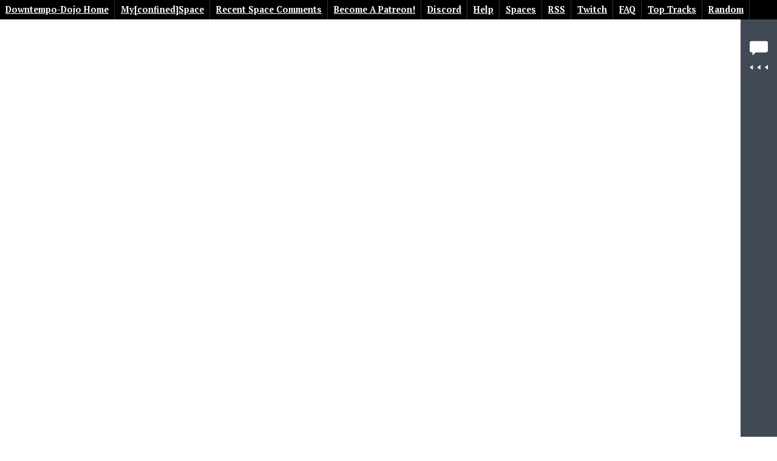

--- FILE ---
content_type: text/html; charset=UTF-8
request_url: https://www.downtempo-dojo.com/2014/06/13/what-colour-is-love-miranda-shvangiradze/
body_size: 9425
content:
<!DOCTYPE html>
<html lang="en-US">
<head>
<meta charset="UTF-8">
<meta name="viewport" content="width=device-width, initial-scale=1">
<link rel="profile" href="http://gmpg.org/xfn/11">
<link rel="pingback" href="https://www.downtempo-dojo.com/xmlrpc.php">

<title>What Colour Is Love? - Miranda Shvangiradze - Downtempo-Dojo</title>
	<style>img:is([sizes="auto" i], [sizes^="auto," i]) { contain-intrinsic-size: 3000px 1500px }</style>
	
<!-- The SEO Framework by Sybre Waaijer -->
<meta name="robots" content="max-snippet:-1,max-image-preview:large,max-video-preview:-1" />
<link rel="canonical" href="https://www.downtempo-dojo.com/2014/06/13/what-colour-is-love-miranda-shvangiradze/" />
<meta property="og:type" content="article" />
<meta property="og:locale" content="en_US" />
<meta property="og:site_name" content="Downtempo-Dojo" />
<meta property="og:title" content="What Colour Is Love? - Miranda Shvangiradze" />
<meta property="og:url" content="https://www.downtempo-dojo.com/2014/06/13/what-colour-is-love-miranda-shvangiradze/" />
<meta property="og:image" content="https://www.downtempo-dojo.com/files/2014/06/what-colour-is-love-miranda-shva.jpg" />
<meta property="og:image:width" content="1920" />
<meta property="og:image:height" content="1080" />
<meta property="article:published_time" content="2014-06-13T01:08:34+00:00" />
<meta property="article:modified_time" content="2019-03-10T20:20:02+00:00" />
<meta name="twitter:card" content="summary_large_image" />
<meta name="twitter:title" content="What Colour Is Love? - Miranda Shvangiradze" />
<meta name="twitter:image" content="https://www.downtempo-dojo.com/files/2014/06/what-colour-is-love-miranda-shva.jpg" />
<script type="application/ld+json">{"@context":"https://schema.org","@graph":[{"@type":"WebSite","@id":"https://www.downtempo-dojo.com/#/schema/WebSite","url":"https://www.downtempo-dojo.com/","name":"Downtempo-Dojo","description":"Less beats; more feels.","inLanguage":"en-US","potentialAction":{"@type":"SearchAction","target":{"@type":"EntryPoint","urlTemplate":"https://www.downtempo-dojo.com/search/{search_term_string}/"},"query-input":"required name=search_term_string"},"publisher":{"@type":"Organization","@id":"https://www.downtempo-dojo.com/#/schema/Organization","name":"Downtempo-Dojo","url":"https://www.downtempo-dojo.com/","logo":{"@type":"ImageObject","url":"https://www.downtempo-dojo.com/files/2023/10/cropped-1487946.png","contentUrl":"https://www.downtempo-dojo.com/files/2023/10/cropped-1487946.png","width":512,"height":512,"contentSize":"20584"}}},{"@type":"WebPage","@id":"https://www.downtempo-dojo.com/2014/06/13/what-colour-is-love-miranda-shvangiradze/","url":"https://www.downtempo-dojo.com/2014/06/13/what-colour-is-love-miranda-shvangiradze/","name":"What Colour Is Love? - Miranda Shvangiradze - Downtempo-Dojo","inLanguage":"en-US","isPartOf":{"@id":"https://www.downtempo-dojo.com/#/schema/WebSite"},"breadcrumb":{"@type":"BreadcrumbList","@id":"https://www.downtempo-dojo.com/#/schema/BreadcrumbList","itemListElement":[{"@type":"ListItem","position":1,"item":"https://www.downtempo-dojo.com/","name":"Downtempo-Dojo"},{"@type":"ListItem","position":2,"item":"https://www.downtempo-dojo.com/category/video/","name":"Category: Video"},{"@type":"ListItem","position":3,"name":"What Colour Is Love? - Miranda Shvangiradze"}]},"potentialAction":{"@type":"ReadAction","target":"https://www.downtempo-dojo.com/2014/06/13/what-colour-is-love-miranda-shvangiradze/"},"datePublished":"2014-06-13T01:08:34+00:00","dateModified":"2019-03-10T20:20:02+00:00","author":{"@type":"Person","@id":"https://www.downtempo-dojo.com/#/schema/Person/5acbdaaf83424c82878f993fce4644ca","name":"tiki god"}}]}</script>
<!-- / The SEO Framework by Sybre Waaijer | 3.85ms meta | 0.10ms boot -->

<link rel='dns-prefetch' href='//www.googletagmanager.com' />
<link rel='dns-prefetch' href='//fonts.googleapis.com' />
<link rel='dns-prefetch' href='//pagead2.googlesyndication.com' />
<link rel="alternate" type="application/rss+xml" title="Downtempo-Dojo &raquo; Feed" href="https://www.downtempo-dojo.com/feed/" />
<link rel="alternate" type="application/rss+xml" title="Downtempo-Dojo &raquo; Comments Feed" href="https://www.downtempo-dojo.com/comments/feed/" />
<link rel="alternate" type="application/rss+xml" title="Downtempo-Dojo &raquo; What Colour Is Love? &#8211; Miranda Shvangiradze Comments Feed" href="https://www.downtempo-dojo.com/2014/06/13/what-colour-is-love-miranda-shvangiradze/feed/" />
<link rel='stylesheet' id='wp-block-library-css' href='https://www.downtempo-dojo.com/wp-includes/css/dist/block-library/style.min.css?ver=a8b47df7453499e75118ac266817900a' type='text/css' media='all' />
<style id='wp-block-library-inline-css' type='text/css'>

            .grid {
                display: block;
            }
            .grid-sizer,
            .grid-item {
                width: 25%; /* Adjust column width as needed */
                box-sizing: border-box;
            }
            .grid-item {
                margin-bottom: 10px;
            }
            .grid-item img {
                width: 100%;
                height: auto;
                display: block;
            }
        
</style>
<style id='classic-theme-styles-inline-css' type='text/css'>
/*! This file is auto-generated */
.wp-block-button__link{color:#fff;background-color:#32373c;border-radius:9999px;box-shadow:none;text-decoration:none;padding:calc(.667em + 2px) calc(1.333em + 2px);font-size:1.125em}.wp-block-file__button{background:#32373c;color:#fff;text-decoration:none}
</style>
<style id='feedzy-rss-feeds-loop-style-inline-css' type='text/css'>
.wp-block-feedzy-rss-feeds-loop{display:grid;gap:24px;grid-template-columns:repeat(1,1fr)}@media(min-width:782px){.wp-block-feedzy-rss-feeds-loop.feedzy-loop-columns-2,.wp-block-feedzy-rss-feeds-loop.feedzy-loop-columns-3,.wp-block-feedzy-rss-feeds-loop.feedzy-loop-columns-4,.wp-block-feedzy-rss-feeds-loop.feedzy-loop-columns-5{grid-template-columns:repeat(2,1fr)}}@media(min-width:960px){.wp-block-feedzy-rss-feeds-loop.feedzy-loop-columns-2{grid-template-columns:repeat(2,1fr)}.wp-block-feedzy-rss-feeds-loop.feedzy-loop-columns-3{grid-template-columns:repeat(3,1fr)}.wp-block-feedzy-rss-feeds-loop.feedzy-loop-columns-4{grid-template-columns:repeat(4,1fr)}.wp-block-feedzy-rss-feeds-loop.feedzy-loop-columns-5{grid-template-columns:repeat(5,1fr)}}.wp-block-feedzy-rss-feeds-loop .wp-block-image.is-style-rounded img{border-radius:9999px}

</style>
<style id='global-styles-inline-css' type='text/css'>
:root{--wp--preset--aspect-ratio--square: 1;--wp--preset--aspect-ratio--4-3: 4/3;--wp--preset--aspect-ratio--3-4: 3/4;--wp--preset--aspect-ratio--3-2: 3/2;--wp--preset--aspect-ratio--2-3: 2/3;--wp--preset--aspect-ratio--16-9: 16/9;--wp--preset--aspect-ratio--9-16: 9/16;--wp--preset--color--black: #000000;--wp--preset--color--cyan-bluish-gray: #abb8c3;--wp--preset--color--white: #ffffff;--wp--preset--color--pale-pink: #f78da7;--wp--preset--color--vivid-red: #cf2e2e;--wp--preset--color--luminous-vivid-orange: #ff6900;--wp--preset--color--luminous-vivid-amber: #fcb900;--wp--preset--color--light-green-cyan: #7bdcb5;--wp--preset--color--vivid-green-cyan: #00d084;--wp--preset--color--pale-cyan-blue: #8ed1fc;--wp--preset--color--vivid-cyan-blue: #0693e3;--wp--preset--color--vivid-purple: #9b51e0;--wp--preset--gradient--vivid-cyan-blue-to-vivid-purple: linear-gradient(135deg,rgba(6,147,227,1) 0%,rgb(155,81,224) 100%);--wp--preset--gradient--light-green-cyan-to-vivid-green-cyan: linear-gradient(135deg,rgb(122,220,180) 0%,rgb(0,208,130) 100%);--wp--preset--gradient--luminous-vivid-amber-to-luminous-vivid-orange: linear-gradient(135deg,rgba(252,185,0,1) 0%,rgba(255,105,0,1) 100%);--wp--preset--gradient--luminous-vivid-orange-to-vivid-red: linear-gradient(135deg,rgba(255,105,0,1) 0%,rgb(207,46,46) 100%);--wp--preset--gradient--very-light-gray-to-cyan-bluish-gray: linear-gradient(135deg,rgb(238,238,238) 0%,rgb(169,184,195) 100%);--wp--preset--gradient--cool-to-warm-spectrum: linear-gradient(135deg,rgb(74,234,220) 0%,rgb(151,120,209) 20%,rgb(207,42,186) 40%,rgb(238,44,130) 60%,rgb(251,105,98) 80%,rgb(254,248,76) 100%);--wp--preset--gradient--blush-light-purple: linear-gradient(135deg,rgb(255,206,236) 0%,rgb(152,150,240) 100%);--wp--preset--gradient--blush-bordeaux: linear-gradient(135deg,rgb(254,205,165) 0%,rgb(254,45,45) 50%,rgb(107,0,62) 100%);--wp--preset--gradient--luminous-dusk: linear-gradient(135deg,rgb(255,203,112) 0%,rgb(199,81,192) 50%,rgb(65,88,208) 100%);--wp--preset--gradient--pale-ocean: linear-gradient(135deg,rgb(255,245,203) 0%,rgb(182,227,212) 50%,rgb(51,167,181) 100%);--wp--preset--gradient--electric-grass: linear-gradient(135deg,rgb(202,248,128) 0%,rgb(113,206,126) 100%);--wp--preset--gradient--midnight: linear-gradient(135deg,rgb(2,3,129) 0%,rgb(40,116,252) 100%);--wp--preset--font-size--small: 13px;--wp--preset--font-size--medium: 20px;--wp--preset--font-size--large: 36px;--wp--preset--font-size--x-large: 42px;--wp--preset--spacing--20: 0.44rem;--wp--preset--spacing--30: 0.67rem;--wp--preset--spacing--40: 1rem;--wp--preset--spacing--50: 1.5rem;--wp--preset--spacing--60: 2.25rem;--wp--preset--spacing--70: 3.38rem;--wp--preset--spacing--80: 5.06rem;--wp--preset--shadow--natural: 6px 6px 9px rgba(0, 0, 0, 0.2);--wp--preset--shadow--deep: 12px 12px 50px rgba(0, 0, 0, 0.4);--wp--preset--shadow--sharp: 6px 6px 0px rgba(0, 0, 0, 0.2);--wp--preset--shadow--outlined: 6px 6px 0px -3px rgba(255, 255, 255, 1), 6px 6px rgba(0, 0, 0, 1);--wp--preset--shadow--crisp: 6px 6px 0px rgba(0, 0, 0, 1);}:where(.is-layout-flex){gap: 0.5em;}:where(.is-layout-grid){gap: 0.5em;}body .is-layout-flex{display: flex;}.is-layout-flex{flex-wrap: wrap;align-items: center;}.is-layout-flex > :is(*, div){margin: 0;}body .is-layout-grid{display: grid;}.is-layout-grid > :is(*, div){margin: 0;}:where(.wp-block-columns.is-layout-flex){gap: 2em;}:where(.wp-block-columns.is-layout-grid){gap: 2em;}:where(.wp-block-post-template.is-layout-flex){gap: 1.25em;}:where(.wp-block-post-template.is-layout-grid){gap: 1.25em;}.has-black-color{color: var(--wp--preset--color--black) !important;}.has-cyan-bluish-gray-color{color: var(--wp--preset--color--cyan-bluish-gray) !important;}.has-white-color{color: var(--wp--preset--color--white) !important;}.has-pale-pink-color{color: var(--wp--preset--color--pale-pink) !important;}.has-vivid-red-color{color: var(--wp--preset--color--vivid-red) !important;}.has-luminous-vivid-orange-color{color: var(--wp--preset--color--luminous-vivid-orange) !important;}.has-luminous-vivid-amber-color{color: var(--wp--preset--color--luminous-vivid-amber) !important;}.has-light-green-cyan-color{color: var(--wp--preset--color--light-green-cyan) !important;}.has-vivid-green-cyan-color{color: var(--wp--preset--color--vivid-green-cyan) !important;}.has-pale-cyan-blue-color{color: var(--wp--preset--color--pale-cyan-blue) !important;}.has-vivid-cyan-blue-color{color: var(--wp--preset--color--vivid-cyan-blue) !important;}.has-vivid-purple-color{color: var(--wp--preset--color--vivid-purple) !important;}.has-black-background-color{background-color: var(--wp--preset--color--black) !important;}.has-cyan-bluish-gray-background-color{background-color: var(--wp--preset--color--cyan-bluish-gray) !important;}.has-white-background-color{background-color: var(--wp--preset--color--white) !important;}.has-pale-pink-background-color{background-color: var(--wp--preset--color--pale-pink) !important;}.has-vivid-red-background-color{background-color: var(--wp--preset--color--vivid-red) !important;}.has-luminous-vivid-orange-background-color{background-color: var(--wp--preset--color--luminous-vivid-orange) !important;}.has-luminous-vivid-amber-background-color{background-color: var(--wp--preset--color--luminous-vivid-amber) !important;}.has-light-green-cyan-background-color{background-color: var(--wp--preset--color--light-green-cyan) !important;}.has-vivid-green-cyan-background-color{background-color: var(--wp--preset--color--vivid-green-cyan) !important;}.has-pale-cyan-blue-background-color{background-color: var(--wp--preset--color--pale-cyan-blue) !important;}.has-vivid-cyan-blue-background-color{background-color: var(--wp--preset--color--vivid-cyan-blue) !important;}.has-vivid-purple-background-color{background-color: var(--wp--preset--color--vivid-purple) !important;}.has-black-border-color{border-color: var(--wp--preset--color--black) !important;}.has-cyan-bluish-gray-border-color{border-color: var(--wp--preset--color--cyan-bluish-gray) !important;}.has-white-border-color{border-color: var(--wp--preset--color--white) !important;}.has-pale-pink-border-color{border-color: var(--wp--preset--color--pale-pink) !important;}.has-vivid-red-border-color{border-color: var(--wp--preset--color--vivid-red) !important;}.has-luminous-vivid-orange-border-color{border-color: var(--wp--preset--color--luminous-vivid-orange) !important;}.has-luminous-vivid-amber-border-color{border-color: var(--wp--preset--color--luminous-vivid-amber) !important;}.has-light-green-cyan-border-color{border-color: var(--wp--preset--color--light-green-cyan) !important;}.has-vivid-green-cyan-border-color{border-color: var(--wp--preset--color--vivid-green-cyan) !important;}.has-pale-cyan-blue-border-color{border-color: var(--wp--preset--color--pale-cyan-blue) !important;}.has-vivid-cyan-blue-border-color{border-color: var(--wp--preset--color--vivid-cyan-blue) !important;}.has-vivid-purple-border-color{border-color: var(--wp--preset--color--vivid-purple) !important;}.has-vivid-cyan-blue-to-vivid-purple-gradient-background{background: var(--wp--preset--gradient--vivid-cyan-blue-to-vivid-purple) !important;}.has-light-green-cyan-to-vivid-green-cyan-gradient-background{background: var(--wp--preset--gradient--light-green-cyan-to-vivid-green-cyan) !important;}.has-luminous-vivid-amber-to-luminous-vivid-orange-gradient-background{background: var(--wp--preset--gradient--luminous-vivid-amber-to-luminous-vivid-orange) !important;}.has-luminous-vivid-orange-to-vivid-red-gradient-background{background: var(--wp--preset--gradient--luminous-vivid-orange-to-vivid-red) !important;}.has-very-light-gray-to-cyan-bluish-gray-gradient-background{background: var(--wp--preset--gradient--very-light-gray-to-cyan-bluish-gray) !important;}.has-cool-to-warm-spectrum-gradient-background{background: var(--wp--preset--gradient--cool-to-warm-spectrum) !important;}.has-blush-light-purple-gradient-background{background: var(--wp--preset--gradient--blush-light-purple) !important;}.has-blush-bordeaux-gradient-background{background: var(--wp--preset--gradient--blush-bordeaux) !important;}.has-luminous-dusk-gradient-background{background: var(--wp--preset--gradient--luminous-dusk) !important;}.has-pale-ocean-gradient-background{background: var(--wp--preset--gradient--pale-ocean) !important;}.has-electric-grass-gradient-background{background: var(--wp--preset--gradient--electric-grass) !important;}.has-midnight-gradient-background{background: var(--wp--preset--gradient--midnight) !important;}.has-small-font-size{font-size: var(--wp--preset--font-size--small) !important;}.has-medium-font-size{font-size: var(--wp--preset--font-size--medium) !important;}.has-large-font-size{font-size: var(--wp--preset--font-size--large) !important;}.has-x-large-font-size{font-size: var(--wp--preset--font-size--x-large) !important;}
:where(.wp-block-post-template.is-layout-flex){gap: 1.25em;}:where(.wp-block-post-template.is-layout-grid){gap: 1.25em;}
:where(.wp-block-columns.is-layout-flex){gap: 2em;}:where(.wp-block-columns.is-layout-grid){gap: 2em;}
:root :where(.wp-block-pullquote){font-size: 1.5em;line-height: 1.6;}
</style>
<link rel='stylesheet' id='wp-postratings-css' href='https://www.downtempo-dojo.com/wp-content/plugins/wp-postratings/css/postratings-css.css?ver=1.91.2' type='text/css' media='all' />
<link rel='stylesheet' id='adirondack-style-css' href='https://www.downtempo-dojo.com/wp-content/themes/adirondack/style.css?ver=a8b47df7453499e75118ac266817900a' type='text/css' media='all' />
<link rel='stylesheet' id='adirondack-fonts-css' href='https://fonts.googleapis.com/css?family=Maven+Pro%3A400%2C500%2C700%2C900|PT+Serif%3A400%2C700%2C400italic&#038;subset=latin%2Clatin-ext' type='text/css' media='all' />
<link rel='stylesheet' id='wp-pagenavi-css' href='https://www.downtempo-dojo.com/wp-content/plugins/wp-pagenavi/pagenavi-css.css?ver=2.70' type='text/css' media='all' />
<script type="text/javascript" src="https://www.downtempo-dojo.com/wp-includes/js/jquery/jquery.min.js?ver=3.7.1" id="jquery-core-js"></script>
<script type="text/javascript" src="https://www.downtempo-dojo.com/wp-includes/js/jquery/jquery-migrate.min.js?ver=3.4.1" id="jquery-migrate-js"></script>

<!-- Google tag (gtag.js) snippet added by Site Kit -->
<!-- Google Analytics snippet added by Site Kit -->
<script type="text/javascript" src="https://www.googletagmanager.com/gtag/js?id=GT-NSLNBZG" id="google_gtagjs-js" async></script>
<script type="text/javascript" id="google_gtagjs-js-after">
/* <![CDATA[ */
window.dataLayer = window.dataLayer || [];function gtag(){dataLayer.push(arguments);}
gtag("set","linker",{"domains":["www.downtempo-dojo.com"]});
gtag("js", new Date());
gtag("set", "developer_id.dZTNiMT", true);
gtag("config", "GT-NSLNBZG");
/* ]]> */
</script>
<link rel="EditURI" type="application/rsd+xml" title="RSD" href="https://www.downtempo-dojo.com/xmlrpc.php?rsd" />
<link rel="alternate" title="oEmbed (JSON)" type="application/json+oembed" href="https://www.downtempo-dojo.com/wp-json/oembed/1.0/embed?url=https%3A%2F%2Fwww.downtempo-dojo.com%2F2014%2F06%2F13%2Fwhat-colour-is-love-miranda-shvangiradze%2F" />
<link rel="alternate" title="oEmbed (XML)" type="text/xml+oembed" href="https://www.downtempo-dojo.com/wp-json/oembed/1.0/embed?url=https%3A%2F%2Fwww.downtempo-dojo.com%2F2014%2F06%2F13%2Fwhat-colour-is-love-miranda-shvangiradze%2F&#038;format=xml" />
<meta name="generator" content="Site Kit by Google 1.167.0" /><style type="text/css">
.feedzy-rss-link-icon:after {
	content: url("https://www.downtempo-dojo.com/wp-content/plugins/feedzy-rss-feeds/img/external-link.png");
	margin-left: 3px;
}
</style>
		<style>
li .search-field {height:10px;margin-top: 5px;}
li .search-form {margin-top:2px!important;}
li .search-submit {display:none;}
.menu-item-type-search{margin-top:3px;}
#mobile-admin{display:none;}
#topnavigation {width:100%;overflow:hidden;height:auto;}
#topnavigation{
	position: relative;
	background: #000;
	min-height:32px;
}
#topnavigation ul {
    height: auto;
    margin: 0;
    padding: 0;
    /* max-width: 1010px; */
	width:100%;
}
#topnavigation ul li{
	list-style-type: none;
	display: inline-block;
	height:32px;
	position: relative;
	
}
#topnavigation ul li ul{
	position: absolute;
    top: 31px;
    max-width: 120px; 
	width:100%;	
    background-color: #000;
    z-index: 10;
}
#topnavigation ul li a{
	display: block;
	height:32px;
	vertical-align: middle;
	padding:0 9px;
	line-height: 32px;
	font-size: .9em;
	font-weight: bold;
	border-right: 1px solid #333;
}
#topnavigation ul li ul li a{
	border: none;
	max-width: 120px;
	width:100%;
}

#topnavigation ul ul ul{
	position: absolute;
    top: 0;
    left:120px;
    max-width: 120px;  
	width:100%;
    background-color: #000;
    z-index: 11;
}

#topnavigation a {color: #FFF;}
.show-menu {
    font-family: "Helvetica Neue", Helvetica, Arial, sans-serif;
    text-decoration: none;
    color: #fff;
    background: #000;
    text-align: center;
    padding: 10px 0;
    display: none;
	font-size: 45px;
}
#mcs-mobile-admin{display:none;}
#mcs-mobile-admin li {float:left;width:24%;}
#mcs-mobile-admin li a {border-right: none !important;}
form > input[type=image] {margin-top:3px;}
/*Hide checkbox*/
#show-menu {display:none;}
#mcs-mobile-admin input[type=checkbox]{
    display: none; 
}
/*Show menu when invisible checkbox is checked*/
input[type=checkbox]:checked ~ #menu{
    display: block;
}
/**Responsive Menus **/
/*Strip the ul of padding and list styling*/
#topnavigation ul {
    list-style-type:none;
    margin:0;
    padding:0;
    position: absolute;
}
/*Create a horizontal list with spacing*/
#topnavigation li {
    display:inline-block;
    float: left;
    margin-right: 1px;
}


/*Hide dropdown links until they are needed*/
#topnavigation li ul {
    display: none;
}
/*Make dropdown links vertical*/
#topnavigation li ul li {
    display: block;
    float: none;
}
/*Prevent text wrapping*/
#topnavigation li ul li a {
    width: auto;
    min-width: 100px;
    padding: 0 20px;
}
/*Display the dropdown on hover*/
#topnavigation ul li a:hover + .hidden, .hidden:hover {
    display: block;

}

/* Searchbar Top */
#searchetc{
	position: absolute;
	text-align: right;
	right:17px;
	top:4px;
}
#searchetc #searchform{
	padding: 0;
	margin: 0;
}
#searchetc input{
	margin: 0;
	border: 0;
	padding: 0;
}
#searchetc #s{
	border:1px solid #343434;
	background:#FFFFFF url('images/searchbg.gif') repeat-x;
	height: 22px;
	position: absolute;
	right:69px;
}

@media screen and (max-width : 760px){
	#searchetc{display:none!important;}
    img {max-width:100% !important;}

	#mobile-admin{display:block !important;}

	#wpadminbar{display:none !important;}
    /*Display 'show menu' link*/
    .show-menu {
        display:block;
    }

    /*Make dropdown links appear inline*/
    #topnavigation ul {
        position: static;
        display: none;
    }
    /*Create vertical spacing*/
    li {
        margin-bottom: 1px;
    }
    /*Make all menu links full width*/
    ul li, li a {
        width: 100%;
    }
}
</style>
<div id="topnavigation">
<label for="show-menu" class="show-menu">Downtempo-Dojo</label>
<input type="checkbox" id="show-menu" role="button">
<ul id="menu" class="">
<li><a href="https://www.downtempo-dojo.com/">Downtempo-Dojo Home</a></li>
<li><a href="https://www.myconfinedspace.com/" title="Go To The Front Page">My[confined]Space</a></li>
<li><a href="https://www.myconfinedspace.com/recent-comments/">Recent Space Comments</a></li>
<li><a href="https://www.patreon.com/tgiokdi" title="Become a Patreon!">Become A Patreon!</a></li>
<li><a href="https://discord.gg/pmxFvKF">Discord</a></li>
<li><a href="https://www.myconfinedspace.com/help/">Help</a></li>
<li><a href="https://www.myconfinedspace.com/spaces/">Spaces</a></li>
<li><a href="https://www.downtempo-dojo.com//feed/">RSS</a></li>
<li><a href="https://www.twitch.tv/myconfinedspace">Twitch</a></li>
<li id="menu-item-7310" class="menu-item menu-item-type-post_type menu-item-object-page menu-item-7310"><a href="https://www.downtempo-dojo.com/about/">FAQ</a></li>
<li id="menu-item-7475" class="menu-item menu-item-type-post_type menu-item-object-page menu-item-7475"><a href="https://www.downtempo-dojo.com/top-tracks/">Top Tracks</a></li>
<li id="menu-item-7311" class="menu-item menu-item-type-custom menu-item-object-custom menu-item-7311"><a href="http://www.downtempo-dojo.com/?random">Random</a></li>
<li id="menu-item-8751" class="menu-item menu-item-type-custom menu-item-object-custom menu-item-8751"><a href="https://www.reddit.com/r/downtempodojo/">Reddit</a></li>
<li><a href="https://www.downtempo-dojo.com/author/" title="Your Content">My Stuff</a></li>
<li><a href="https://www.downtempo-dojo.com/wp-login.php">Log in</a></li>
<li><form role="search" method="get" class="search-form" action="https://www.downtempo-dojo.com/">
				<label>
					<span class="screen-reader-text">Search for:</span>
					<input type="search" class="search-field" placeholder="Search &hellip;" value="" name="s" />
				</label>
				<input type="submit" class="search-submit" value="Search" />
			</form></li>

<!--<li><a href="https://www.myconfinedspace.com/2023/08/02/the-establishment-of-a-mcs-legal-fund-needs-your-help/">Legal Defense Fund</a></li>
<li>
<form action="https://www.paypal.com/donate" method="post" target="_top">
<input type="hidden" name="hosted_button_id" value="N5LNCJS5DSPZ8" />
<input type="image" src="https://www.paypalobjects.com/en_US/i/btn/btn_donate_LG.gif" border="0" name="submit" title="PayPal - The safer, easier way to pay online!" alt="Donate with PayPal button" />
<img alt="" border="0" src="https://www.paypal.com/en_US/i/scr/pixel.gif" width="1" height="1" />
</form>

</li> -->
</ul>

</div>



<!-- Google AdSense meta tags added by Site Kit -->
<meta name="google-adsense-platform-account" content="ca-host-pub-2644536267352236">
<meta name="google-adsense-platform-domain" content="sitekit.withgoogle.com">
<!-- End Google AdSense meta tags added by Site Kit -->

<!-- Google AdSense snippet added by Site Kit -->
<script type="text/javascript" async="async" src="https://pagead2.googlesyndication.com/pagead/js/adsbygoogle.js?client=ca-pub-6368640699319331&amp;host=ca-host-pub-2644536267352236" crossorigin="anonymous"></script>

<!-- End Google AdSense snippet added by Site Kit -->
<link rel="icon" href="https://www.downtempo-dojo.com/files/2023/10/cropped-1487946-32x32.png" sizes="32x32" />
<link rel="icon" href="https://www.downtempo-dojo.com/files/2023/10/cropped-1487946-192x192.png" sizes="192x192" />
<link rel="apple-touch-icon" href="https://www.downtempo-dojo.com/files/2023/10/cropped-1487946-180x180.png" />
<meta name="msapplication-TileImage" content="https://www.downtempo-dojo.com/files/2023/10/cropped-1487946-270x270.png" />
		<style type="text/css" id="wp-custom-css">
			.related-grid{width:700px;}
.related-grid-item{width:150px;}
.related-grid-item img {
    display: block;
    width: 100%;
}		</style>
		</head>

<body class="wp-singular post-template-default single single-post postid-1063 single-format-standard wp-theme-adirondack group-blog singular has-comments">
<div style="display:none"><svg viewBox="0 0 0 0"><symbol fill="white" viewBox="0 0 12 9.5" id="icon-comment"><title>comment</title><path d="m10.5 0-9 0C0.4 0 0 0.4 0 1.5L0 6c0 1.1 0.4 1.5 1.5 1.5l0.3 0 0 2 2.2-2 6.5 0C11.6 7.5 12 7.1 12 6L12 1.5C12 0.4 11.6 0 10.5 0z" /></symbol><symbol fill="white" viewBox="0 0 16 16" id="icon-ellipsis"><title>ellipsis</title><path d="M3 6.3C2 6.3 1.3 7 1.3 8c0 1 0.8 1.8 1.8 1.8S4.8 9 4.8 8C4.8 7 4 6.3 3 6.3zM8 6.3C7 6.3 6.3 7 6.3 8c0 1 0.8 1.8 1.8 1.8 1 0 1.8-0.8 1.8-1.7C9.8 7 9 6.3 8 6.3zM13 6.3c-1 0-1.7 0.8-1.7 1.8 0 1 0.8 1.8 1.8 1.8S14.8 9 14.8 8C14.8 7 14 6.3 13 6.3z" /></symbol><symbol fill="white" viewBox="0 0 16 16" id="icon-pingback"><title>pingback</title><path d="M8.5 2C7.119 2 6 3.1 6 4.5v4C6 9.3 6.7 10 7.5 10C8.328 10 9 9.3 9 8.5V4.969H8V8.5 C8 8.8 7.8 9 7.5 9S7 8.8 7 8.5v-4C7 3.7 7.7 3 8.5 3C9.328 3 10 3.7 10 4.5v5c0 1.381-1.12 2.5-2.5 2.5 C6.119 12 5 10.9 5 9.5V7H4v2.5C4 11.4 5.6 13 7.5 13c1.933 0 3.5-1.567 3.5-3.5v-5C11 3.1 9.9 2 8.5 2z" /></symbol><symbol fill="white" viewBox="0 0 16 16" id="icon-x"><title>x</title><polygon points="12,5 11,4 8.5,6.5 6,4 5,5 7.5,7.5 5,10 6,11 8.5,8.5 11,11 12,10 9.5,7.5" /></symbol></svg></div>
<a class="skip-link screen-reader-text" href="#content">Skip to content</a>


<div id="page" class="hfeed site">



	<div id="content" class="site-content">

	<div id="primary" class="content-area">
		<main id="main" class="site-main" role="main">

		<div id="video"><p><iframe title="What Colour Is Love? - Miranda Shvangiradze" width="500" height="281" src="https://www.youtube.com/embed/60HxkOMoqto?feature=oembed" frameborder="0" allow="accelerometer; autoplay; clipboard-write; encrypted-media; gyroscope; picture-in-picture; web-share" referrerpolicy="strict-origin-when-cross-origin" allowfullscreen></iframe></p>
</div>
			
	<article id="post-1063" class="post-1063 post type-post status-publish format-standard has-post-thumbnail hentry category-video tag-miranda-shvangiradze">

	<footer class="entry-footer">
		 <h4 class="meta-title">In This Vdeo</h4>
 <div class="meta-item bands"> </div>
 <h4 class="meta-title">Language</h4>
 <div class="meta-item language"></div>
		<div class="meta-item"><h4 class="meta-title">Published</h4><span class="posted-on"><time class="entry-date published updated" datetime="2014-06-13T01:08:34+00:00">June 13, 2014</time></span></div><div class="meta-item"><h4 class="meta-title">Updated</h4><span class="posted-on"><time class="updated" datetime="2019-03-10T20:20:02+00:00">March 10, 2019</time></span></div><div class="meta-item author"><h4 class="meta-title">Author</h4><span class="author vcard"><a class="url fn n" href="https://www.downtempo-dojo.com/author/tiki-god/">tiki god</a></span></div>
					<div class="meta-item tags">
				<h4 class="meta-title">Tags</h4>
				<a href="https://www.downtempo-dojo.com/tag/miranda-shvangiradze/" rel="tag">Miranda Shvangiradze</a>			</div>
		
					<div class="meta-item categories">
				<h4 class="meta-title">Categories</h4>
				<a href="https://www.downtempo-dojo.com/category/video/" rel="category tag">Video</a>			</div>
		
		
					<div class="meta-item comments">
				<h4 class="meta-title">Comments</h4>
				<a href="#comments" class="toggle-comments text" data-show="View comments" data-hide="Hide comments"></a>
			</div>
		<div class="meta-item">
				</div>


	</footer><!-- .entry-footer -->
</article><!-- #post-## -->


				<nav class="navigation post-navigation" role="navigation">
		<h1 class="screen-reader-text">Post navigation</h1>
		<div class="nav-links">
			<div class="nav-next"><a href="https://www.downtempo-dojo.com/2014/06/13/effulgence-transience/" rel="prev">Effulgence &#8211; Transience&nbsp;<span class="meta-nav">&rarr;</span></a></div><div class="nav-previous"><a href="https://www.downtempo-dojo.com/2014/06/13/rythme-electronique-perfect/" rel="next"><span class="meta-nav">&larr;</span>&nbsp;rythme électronique &#8211; Perfect!</a></div>		</div><!-- .nav-links -->
	</nav><!-- .navigation -->
	
		
		</main><!-- #main -->
	</div><!-- #primary -->

	
<div id="comments-bg"></div>
<div id="comments-container">
	<div class="toggle-comments comments-icon">
		<svg class="comment"><use xlink:href="#icon-comment" /></svg>
	</div>
	<a href="#" class="toggle-comments icon">
		<svg xmlns:svg="http://www.w3.org/2000/svg" xmlns="http://www.w3.org/2000/svg" version="1.1" x="0" y="0" width="42.5" height="11" viewBox="0 0 42.5 11" xml:space="preserve"><path d="M 7.5,0 0,5.5 7.5,11 z" /><path d="M 17.5,5.5 25,11 25,0 z" /><path d="M 42.5,0 35,5.5 42.5,11 z" /></svg>
	</a>

	<div id="comments" class="comments-area">

		
		
			<div id="respond" class="comment-respond">
		<h3 id="reply-title" class="comment-reply-title">Leave a Reply <small><a rel="nofollow" id="cancel-comment-reply-link" href="/2014/06/13/what-colour-is-love-miranda-shvangiradze/#respond" style="display:none;">Cancel reply</a></small></h3><p class="must-log-in">You must be <a href="https://www.downtempo-dojo.com/wp-login.php?redirect_to=https%3A%2F%2Fwww.downtempo-dojo.com%2F2014%2F06%2F13%2Fwhat-colour-is-love-miranda-shvangiradze%2F">logged in</a> to post a comment.</p>	</div><!-- #respond -->
	
	</div><!-- #comments -->

</div><!-- #comments-container -->
	
<div class="prevPost">
<a href="https://www.downtempo-dojo.com/2014/06/13/rythme-electronique-perfect/">
Previous:<br />
<img width="150" height="150" src="https://www.downtempo-dojo.com/files/2014/06/rythme-electronique-perfect-150x150.jpg" class="attachment-thumbnail size-thumbnail wp-post-image" alt="" decoding="async" loading="lazy" /><br />
</a>
</div>
<div class="nextPost">
<a href="https://www.downtempo-dojo.com/2014/06/13/effulgence-transience/">
Next:<br />
<img width="150" height="150" src="https://www.downtempo-dojo.com/files/2014/06/effulgence-transience-150x150.jpg" class="attachment-thumbnail size-thumbnail wp-post-image" alt="" decoding="async" loading="lazy" /><br />
</a>
</div>

	</div><!-- #content -->
</div><!-- #page -->

<script type="speculationrules">
{"prefetch":[{"source":"document","where":{"and":[{"href_matches":"\/*"},{"not":{"href_matches":["\/wp-*.php","\/wp-admin\/*","\/files\/*","\/wp-content\/*","\/wp-content\/plugins\/*","\/wp-content\/themes\/adirondack\/*","\/*\\?(.+)"]}},{"not":{"selector_matches":"a[rel~=\"nofollow\"]"}},{"not":{"selector_matches":".no-prefetch, .no-prefetch a"}}]},"eagerness":"conservative"}]}
</script>
<div id="footermenu">
			<ul>
			<a href="https://www.downtempo-dojo.com"><li class="fa-solid fa-solid fa-house fa-2x"></li></a>
			<a href="#"><li class="fa-solid fa-angles-up fa-2x"></li></a>
			<a href="/random/"><li class="fa-solid fa-shuffle fa-2x"></li></a><li class="fa-solid fa-circle-arrow-down fa-2x"></li>
		<li class="fa-solid fa-circle-arrow-up fa-2x"></li><div style="clear:both;width:100%;text-align:center;"><a href="https://www.tikiwebgroup.com/terms-of-service/" target="_blank">Terms of Service</a> | <a href="https://www.tikiwebgroup.com/privacy-policy/" target="_blank" >Privacy Policy</a> | <a target="_blank" href="http://www.tikiwebgroup.com/digital-millennium-copyright-act-notice/?1referring-url=http://www.downtempo-dojo.com/2014/06/13/what-colour-is-love-miranda-shvangiradze/">Report DMCA Violation</a></div><link rel='stylesheet' id='twg-footer-css' href='https://www.downtempo-dojo.com/assets/twg-footer.css?ver=a8b47df7453499e75118ac266817900a' type='text/css' media='all' />
<link rel='stylesheet' id='font-awesome-css' href='https://www.downtempo-dojo.com/assets/font-awesome/css/all.css?ver=a8b47df7453499e75118ac266817900a' type='text/css' media='all' />
<script type="text/javascript" src="https://www.downtempo-dojo.com/wp-includes/js/imagesloaded.min.js?ver=5.0.0" id="imagesloaded-js"></script>
<script type="text/javascript" src="https://www.downtempo-dojo.com/wp-includes/js/masonry.min.js?ver=4.2.2" id="masonry-js"></script>
<script type="text/javascript" id="masonry-js-after">
/* <![CDATA[ */

            jQuery(document).ready(function ($) {
                var $grid = $('.grid').masonry({
                    itemSelector: '.grid-item',
                    columnWidth: '.grid-sizer',
                    percentPosition: true
                });

                // Ensure Masonry layout updates when images are loaded
                $grid.imagesLoaded().progress(function () {
                    $grid.masonry('layout');
                });
            });
        
/* ]]> */
</script>
<script type="text/javascript" id="wp-postratings-js-extra">
/* <![CDATA[ */
var ratingsL10n = {"plugin_url":"https:\/\/www.downtempo-dojo.com\/wp-content\/plugins\/wp-postratings","ajax_url":"https:\/\/www.downtempo-dojo.com\/wp-admin\/admin-ajax.php","text_wait":"Please rate only 1 item at a time.","image":"plusminus","image_ext":"gif","max":"2","show_loading":"1","show_fading":"1","custom":"1"};
var ratings_1_mouseover_image=new Image();ratings_1_mouseover_image.src="https://www.downtempo-dojo.com/wp-content/plugins/wp-postratings/images/plusminus/rating_1_over.gif";var ratings_2_mouseover_image=new Image();ratings_2_mouseover_image.src="https://www.downtempo-dojo.com/wp-content/plugins/wp-postratings/images/plusminus/rating_2_over.gif";;
/* ]]> */
</script>
<script type="text/javascript" src="https://www.downtempo-dojo.com/wp-content/plugins/wp-postratings/js/postratings-js.js?ver=1.91.2" id="wp-postratings-js"></script>
<script type="text/javascript" src="https://www.downtempo-dojo.com/wp-content/themes/adirondack/js/adirondack.js?ver=20120206" id="adirondack-scripts-js"></script>
<script type="text/javascript" src="https://www.downtempo-dojo.com/wp-content/themes/adirondack/js/skip-link-focus-fix.js?ver=20130115" id="adirondack-skip-link-focus-fix-js"></script>
<script type="text/javascript" src="https://www.downtempo-dojo.com/wp-includes/js/comment-reply.min.js?ver=a8b47df7453499e75118ac266817900a" id="comment-reply-js" async="async" data-wp-strategy="async"></script>

</body>
</html>

<!-- Performance optimized by Redis Object Cache. Learn more: https://wprediscache.com -->


--- FILE ---
content_type: text/html; charset=utf-8
request_url: https://www.google.com/recaptcha/api2/aframe
body_size: 269
content:
<!DOCTYPE HTML><html><head><meta http-equiv="content-type" content="text/html; charset=UTF-8"></head><body><script nonce="Fk6ElRQMT9VURWTBpLdEhA">/** Anti-fraud and anti-abuse applications only. See google.com/recaptcha */ try{var clients={'sodar':'https://pagead2.googlesyndication.com/pagead/sodar?'};window.addEventListener("message",function(a){try{if(a.source===window.parent){var b=JSON.parse(a.data);var c=clients[b['id']];if(c){var d=document.createElement('img');d.src=c+b['params']+'&rc='+(localStorage.getItem("rc::a")?sessionStorage.getItem("rc::b"):"");window.document.body.appendChild(d);sessionStorage.setItem("rc::e",parseInt(sessionStorage.getItem("rc::e")||0)+1);localStorage.setItem("rc::h",'1765526353661');}}}catch(b){}});window.parent.postMessage("_grecaptcha_ready", "*");}catch(b){}</script></body></html>

--- FILE ---
content_type: text/css
request_url: https://www.downtempo-dojo.com/assets/twg-footer.css?ver=a8b47df7453499e75118ac266817900a
body_size: 310
content:
@media screen and (max-width: 1024px) { 
body{margin-bottom: 100px!important;}
#footermenu{
	width:100%;
	position: fixed;
	bottom: 0;
	background: #666;
    min-height: 32px;
	}
#footermenu li {
	float:left;
	list-style-type: none;
	width:14%;
	color:white;
	}
#footermenu ul {
	padding-inline-start: 0px;
	align-content: center;
    display: block;
    list-style-type: disc;
    margin-block-start: 1em;
    margin-block-end: 1em;
    margin-inline-start: 0px;
    margin-inline-end: 0px;
    padding-inline-start: 40px;
    unicode-bidi: isolate;	
	}
}

--- FILE ---
content_type: text/javascript
request_url: https://www.downtempo-dojo.com/wp-content/themes/adirondack/js/adirondack.js?ver=20120206
body_size: 6021
content:
/*
	By Osvaldas Valutis, www.osvaldas.info
	Available for use under the MIT License
*/

;(function( $, window, document, undefined ) {
	$.fn.doubleTapToGo = function( params ) {
		if ( !( 'ontouchstart' in window ) &&
			!navigator.msMaxTouchPoints &&
			!navigator.userAgent.toLowerCase().match( /windows phone os 7/i ) ) return false;

		this.each( function() {
			var curItem = false;

			$( this ).on( 'click', function( e ) {
				var item = $( this );
				if ( item[ 0 ] != curItem[ 0 ] ) {
					e.preventDefault();
					curItem = item;
				}
			});

			$( document ).on( 'click touchstart MSPointerDown', function( e ) {
				var resetItem = true,
					parents	  = $( e.target ).parents();

				for ( var i = 0; i < parents.length; i++ ) {
					if ( parents[ i ] == curItem[ 0 ] ) {
						resetItem = false;
					}
				}

				if ( resetItem ) {
					curItem = false;
				}
			});
		});
		return this;
	};

	if ( $( window ).width() > 800 ) {
		$( '#site-navigation li:has(ul)' ).doubleTapToGo();
	}
	$( '.has-post-thumbnail' ).doubleTapToGo();
})( jQuery, window, document );

/* Modernizr 2.8.3 (Custom Build) | MIT & BSD
 * Build: http://modernizr.com/download/#-csstransforms-csstransforms3d-csstransitions-shiv-cssclasses-teststyles-testprop-testallprops-prefixes-domprefixes-cssclassprefix:modrn!
 */
;

window.Modernizr = (function( window, document, undefined ) {

    var version = '2.8.3',

    Modernizr = {},

    enableClasses = true,

    docElement = document.documentElement,

    mod = 'modernizr',
    modElem = document.createElement(mod),
    mStyle = modElem.style,

    inputElem  ,


    toString = {}.toString,

    prefixes = ' -webkit- -moz- -o- -ms- '.split(' '),



    omPrefixes = 'Webkit Moz O ms',

    cssomPrefixes = omPrefixes.split(' '),

    domPrefixes = omPrefixes.toLowerCase().split(' '),


    tests = {},
    inputs = {},
    attrs = {},

    classes = [],

    slice = classes.slice,

    featureName,


    injectElementWithStyles = function( rule, callback, nodes, testnames ) {

      var style, ret, node, docOverflow,
          div = document.createElement('div'),
                body = document.body,
                fakeBody = body || document.createElement('body');

      if ( parseInt(nodes, 10) ) {
                      while ( nodes-- ) {
              node = document.createElement('div');
              node.id = testnames ? testnames[nodes] : mod + (nodes + 1);
              div.appendChild(node);
          }
      }

                style = ['&#173;','<style id="s', mod, '">', rule, '</style>'].join('');
      div.id = mod;
          (body ? div : fakeBody).innerHTML += style;
      fakeBody.appendChild(div);
      if ( !body ) {
                fakeBody.style.background = '';
                fakeBody.style.overflow = 'hidden';
          docOverflow = docElement.style.overflow;
          docElement.style.overflow = 'hidden';
          docElement.appendChild(fakeBody);
      }

      ret = callback(div, rule);
        if ( !body ) {
          fakeBody.parentNode.removeChild(fakeBody);
          docElement.style.overflow = docOverflow;
      } else {
          div.parentNode.removeChild(div);
      }

      return !!ret;

    },
    _hasOwnProperty = ({}).hasOwnProperty, hasOwnProp;

    if ( !is(_hasOwnProperty, 'undefined') && !is(_hasOwnProperty.call, 'undefined') ) {
      hasOwnProp = function (object, property) {
        return _hasOwnProperty.call(object, property);
      };
    }
    else {
      hasOwnProp = function (object, property) {
        return ((property in object) && is(object.constructor.prototype[property], 'undefined'));
      };
    }


    if (!Function.prototype.bind) {
      Function.prototype.bind = function bind(that) {

        var target = this;

        if (typeof target != "function") {
            throw new TypeError();
        }

        var args = slice.call(arguments, 1),
            bound = function () {

            if (this instanceof bound) {

              var F = function(){};
              F.prototype = target.prototype;
              var self = new F();

              var result = target.apply(
                  self,
                  args.concat(slice.call(arguments))
              );
              if (Object(result) === result) {
                  return result;
              }
              return self;

            } else {

              return target.apply(
                  that,
                  args.concat(slice.call(arguments))
              );

            }

        };

        return bound;
      };
    }

    function setCss( str ) {
        mStyle.cssText = str;
    }

    function setCssAll( str1, str2 ) {
        return setCss(prefixes.join(str1 + ';') + ( str2 || '' ));
    }

    function is( obj, type ) {
        return typeof obj === type;
    }

    function contains( str, substr ) {
        return !!~('' + str).indexOf(substr);
    }

    function testProps( props, prefixed ) {
        for ( var i in props ) {
            var prop = props[i];
            if ( !contains(prop, "-") && mStyle[prop] !== undefined ) {
                return prefixed == 'pfx' ? prop : true;
            }
        }
        return false;
    }

    function testDOMProps( props, obj, elem ) {
        for ( var i in props ) {
            var item = obj[props[i]];
            if ( item !== undefined) {

                            if (elem === false) return props[i];

                            if (is(item, 'function')){
                                return item.bind(elem || obj);
                }

                            return item;
            }
        }
        return false;
    }

    function testPropsAll( prop, prefixed, elem ) {

        var ucProp  = prop.charAt(0).toUpperCase() + prop.slice(1),
            props   = (prop + ' ' + cssomPrefixes.join(ucProp + ' ') + ucProp).split(' ');

            if(is(prefixed, "string") || is(prefixed, "undefined")) {
          return testProps(props, prefixed);

            } else {
          props = (prop + ' ' + (domPrefixes).join(ucProp + ' ') + ucProp).split(' ');
          return testDOMProps(props, prefixed, elem);
        }
    }


    tests['csstransforms'] = function() {
        return !!testPropsAll('transform');
    };


    tests['csstransforms3d'] = function() {

        var ret = !!testPropsAll('perspective');

                        if ( ret && 'webkitPerspective' in docElement.style ) {

                      injectElementWithStyles('@media (transform-3d),(-webkit-transform-3d){#modernizr{left:9px;position:absolute;height:3px;}}', function( node, rule ) {
            ret = node.offsetLeft === 9 && node.offsetHeight === 3;
          });
        }
        return ret;
    };


    tests['csstransitions'] = function() {
        return testPropsAll('transition');
    };



    for ( var feature in tests ) {
        if ( hasOwnProp(tests, feature) ) {
                                    featureName  = feature.toLowerCase();
            Modernizr[featureName] = tests[feature]();

            classes.push((Modernizr[featureName] ? '' : 'no-') + featureName);
        }
    }



     Modernizr.addTest = function ( feature, test ) {
       if ( typeof feature == 'object' ) {
         for ( var key in feature ) {
           if ( hasOwnProp( feature, key ) ) {
             Modernizr.addTest( key, feature[ key ] );
           }
         }
       } else {

         feature = feature.toLowerCase();

         if ( Modernizr[feature] !== undefined ) {
                                              return Modernizr;
         }

         test = typeof test == 'function' ? test() : test;

         if (typeof enableClasses !== "undefined" && enableClasses) {
           docElement.className+=" modrn-" + (test ? '' : 'no-') + feature;
         }
         Modernizr[feature] = test;

       }

       return Modernizr;
     };


    setCss('');
    modElem = inputElem = null;

    ;(function(window, document) {
                var version = '3.7.0';

            var options = window.html5 || {};

            var reSkip = /^<|^(?:button|map|select|textarea|object|iframe|option|optgroup)$/i;

            var saveClones = /^(?:a|b|code|div|fieldset|h1|h2|h3|h4|h5|h6|i|label|li|ol|p|q|span|strong|style|table|tbody|td|th|tr|ul)$/i;

            var supportsHtml5Styles;

            var expando = '_html5shiv';

            var expanID = 0;

            var expandoData = {};

            var supportsUnknownElements;

        (function() {
          try {
            var a = document.createElement('a');
            a.innerHTML = '<xyz></xyz>';
                    supportsHtml5Styles = ('hidden' in a);

            supportsUnknownElements = a.childNodes.length == 1 || (function() {
                        (document.createElement)('a');
              var frag = document.createDocumentFragment();
              return (
                typeof frag.cloneNode == 'undefined' ||
                typeof frag.createDocumentFragment == 'undefined' ||
                typeof frag.createElement == 'undefined'
              );
            }());
          } catch(e) {
                    supportsHtml5Styles = true;
            supportsUnknownElements = true;
          }

        }());

            function addStyleSheet(ownerDocument, cssText) {
          var p = ownerDocument.createElement('p'),
          parent = ownerDocument.getElementsByTagName('head')[0] || ownerDocument.documentElement;

          p.innerHTML = 'x<style>' + cssText + '</style>';
          return parent.insertBefore(p.lastChild, parent.firstChild);
        }

            function getElements() {
          var elements = html5.elements;
          return typeof elements == 'string' ? elements.split(' ') : elements;
        }

            function getExpandoData(ownerDocument) {
          var data = expandoData[ownerDocument[expando]];
          if (!data) {
            data = {};
            expanID++;
            ownerDocument[expando] = expanID;
            expandoData[expanID] = data;
          }
          return data;
        }

            function createElement(nodeName, ownerDocument, data){
          if (!ownerDocument) {
            ownerDocument = document;
          }
          if(supportsUnknownElements){
            return ownerDocument.createElement(nodeName);
          }
          if (!data) {
            data = getExpandoData(ownerDocument);
          }
          var node;

          if (data.cache[nodeName]) {
            node = data.cache[nodeName].cloneNode();
          } else if (saveClones.test(nodeName)) {
            node = (data.cache[nodeName] = data.createElem(nodeName)).cloneNode();
          } else {
            node = data.createElem(nodeName);
          }

                                                    return node.canHaveChildren && !reSkip.test(nodeName) && !node.tagUrn ? data.frag.appendChild(node) : node;
        }

            function createDocumentFragment(ownerDocument, data){
          if (!ownerDocument) {
            ownerDocument = document;
          }
          if(supportsUnknownElements){
            return ownerDocument.createDocumentFragment();
          }
          data = data || getExpandoData(ownerDocument);
          var clone = data.frag.cloneNode(),
          i = 0,
          elems = getElements(),
          l = elems.length;
          for(;i<l;i++){
            clone.createElement(elems[i]);
          }
          return clone;
        }

            function shivMethods(ownerDocument, data) {
          if (!data.cache) {
            data.cache = {};
            data.createElem = ownerDocument.createElement;
            data.createFrag = ownerDocument.createDocumentFragment;
            data.frag = data.createFrag();
          }


          ownerDocument.createElement = function(nodeName) {
                    if (!html5.shivMethods) {
              return data.createElem(nodeName);
            }
            return createElement(nodeName, ownerDocument, data);
          };

          ownerDocument.createDocumentFragment = Function('h,f', 'return function(){' +
                                                          'var n=f.cloneNode(),c=n.createElement;' +
                                                          'h.shivMethods&&(' +
                                                                                                                getElements().join().replace(/[\w\-]+/g, function(nodeName) {
            data.createElem(nodeName);
            data.frag.createElement(nodeName);
            return 'c("' + nodeName + '")';
          }) +
            ');return n}'
                                                         )(html5, data.frag);
        }

            function shivDocument(ownerDocument) {
          if (!ownerDocument) {
            ownerDocument = document;
          }
          var data = getExpandoData(ownerDocument);

          if (html5.shivCSS && !supportsHtml5Styles && !data.hasCSS) {
            data.hasCSS = !!addStyleSheet(ownerDocument,
                                                                                'article,aside,dialog,figcaption,figure,footer,header,hgroup,main,nav,section{display:block}' +
                                                                                    'mark{background:#FF0;color:#000}' +
                                                                                    'template{display:none}'
                                         );
          }
          if (!supportsUnknownElements) {
            shivMethods(ownerDocument, data);
          }
          return ownerDocument;
        }

            var html5 = {

                'elements': options.elements || 'abbr article aside audio bdi canvas data datalist details dialog figcaption figure footer header hgroup main mark meter nav output progress section summary template time video',

                'version': version,

                'shivCSS': (options.shivCSS !== false),

                'supportsUnknownElements': supportsUnknownElements,

                'shivMethods': (options.shivMethods !== false),

                'type': 'default',

                'shivDocument': shivDocument,

                createElement: createElement,

                createDocumentFragment: createDocumentFragment
        };

            window.html5 = html5;

            shivDocument(document);

    }(this, document));

    Modernizr._version      = version;

    Modernizr._prefixes     = prefixes;
    Modernizr._domPrefixes  = domPrefixes;
    Modernizr._cssomPrefixes  = cssomPrefixes;



    Modernizr.testProp      = function(prop){
        return testProps([prop]);
    };

    Modernizr.testAllProps  = testPropsAll;


    Modernizr.testStyles    = injectElementWithStyles;    docElement.className = docElement.className.replace(/(^|\s)no-js(\s|$)/, '$1$2') +

                                                    (enableClasses ? " modrn-js modrn-"+classes.join(" modrn-") : '');

    return Modernizr;

})(this, this.document);
;
/**
 * navigation.js
 *
 * Handles toggling the navigation menu for small screens.
 */
( function( $ ) {
	var container, button, menu;

	container = document.getElementById( 'site-navigation' );
	if ( ! container )
		return;

	button = container.getElementsByTagName( 'button' )[0];
	if ( 'undefined' === typeof button )
		return;

	menu = container.getElementsByTagName( 'ul' )[0];

	// Hide menu toggle button if menu is empty and return early.
	if ( 'undefined' === typeof menu ) {
		button.style.display = 'none';
		return;
	}

	if ( -1 === menu.className.indexOf( 'nav-menu' ) )
		menu.className += ' nav-menu';

	button.onclick = function() {
		if ( -1 !== container.className.indexOf( 'toggled' ) )
			container.className = container.className.replace( ' toggled', '' );
		else
			container.className += ' toggled';
	};

	// make dropdowns functional on focus
	$( '.main-navigation' ).find( 'a' ).on( 'focus blur', function() {
		$( this ).parents('li').toggleClass( 'focus' );
	} );

	// Toggle the "long-title" class
	var navButtonsWidth = $(".menu-toggle").outerWidth() + $(".small-widgets-toggle").outerWidth() + 30;
	if ( ( $(".site-title").outerWidth() + navButtonsWidth ) > $(window).width() ) {
		$( ".site-header" ).addClass('long-title');
	}

} )( jQuery );

( function( $ ) {
	if ( location.hash.length && ( ( location.hash.indexOf('comment') != -1 ) || ( location.hash.indexOf('respond') != -1 ) ) ) {
		$( document.body ).addClass('comments-visible');

		if ( $( '#content' ).height() < $( '#comments-container' ).height() ) {
			$( '#comments-bg' ).css({ backgroundColor: 'transparent' });
			$( '#comments-container' ).css({ backgroundColor: 'rgba(44, 54, 66, 0.9)' });
		}
	}

	/***
	 * Run this code when the #toggle-menu link has been tapped
	 * or clicked
	 */
	$( '.toggle-comments' ).on( 'touchstart click', function(e) {
		e.preventDefault();

		var $body     = $( 'body' ),
			$comments = $( '#comments-container' ),

			/* Cross browser support for CSS "transition end" event */
			transitionEnd = 'transitionend webkitTransitionEnd otransitionend MSTransitionEnd';

		/* When the toggle menu link is clicked, animation starts */
		$body.addClass( 'animating' );

		// console.log( $( '#content' ).height(), $comments.height() );
		if ( $( '#content' ).height() < $comments.height() ) {
			$( '#comments-bg' ).css({ backgroundColor: 'transparent' });
			$comments.css({ backgroundColor: 'rgba(44, 54, 66, 0.9)' });
		}

		/***
		 * Determine the direction of the animation and
		 * add the correct direction class depending
		 * on whether the menu was already visible.
		 */
		if ( $body.hasClass( 'comments-visible' ) ) {
			$body.addClass( 'right' );
		} else {
			$body.addClass( 'left' );
			// Comments are visible, move focus to the first focusable element.
			var element = $( document.getElementById( "comments" ) ).find( 'a,select,input,button,textarea' );
			if ( element.length ) {
				element.first().focus();
			}
		}

		/***
		 * When the animation (technically a CSS transition)
		 * has finished, remove all animating classes and
		 * either add or remove the "menu-visible" class
		 * depending whether it was visible or not previously.
		 */
		if ( Modernizr.csstransitions ) {
			$comments.on( transitionEnd, function() {
				$body
					.removeClass( 'animating left right' )
					.toggleClass( 'comments-visible' );

				if ( ! $body.hasClass('comments-visible' ) ) {
					$comments.css({ backgroundColor: 'transparent' });
					$( '#comments-bg' ).css({ backgroundColor: 'rgba(44, 54, 66, 0.9)' });
				}

				$comments.off( transitionEnd );
			} );
		} else {
			// We don't have transitions, so there is no animation.
			$body
				.removeClass( 'animating left right' )
				.toggleClass( 'comments-visible' );

			if ( ! $body.hasClass('comments-visible' ) ) {
				$comments.css({ backgroundColor: 'transparent' });
				$( '#comments-bg' ).css({ backgroundColor: 'rgba(44, 54, 66, 0.9)' });
			}
		}

		// If we've clicked the text link, we should change the URL and jump to the top of the comments
		if ( e.target.className.length && e.target.className.indexOf('text') !== -1 ) {
			if ( ! $body.hasClass( 'comments-visible' ) ){
				location.hash = '#comments';
				$( window ).scrollTop( $comments.offset().top );
			}
		}

	} );
} )( jQuery );
/**
 * Widget Toggle handler
 */
( function( $ ) {
	var $widgets = $( "#secondary" )
		widgets = {};

	widgets.toggle = function(e) {
			e.preventDefault();

			var $body    = $( 'body' ),
				$page    = $( '#page' ),

				/* Cross browser support for CSS "transition end" event */
				transitionEnd = 'transitionend webkitTransitionEnd otransitionend MSTransitionEnd';

			/* When the toggle link is clicked, animation starts */
			$body.addClass( 'widgets-animating' );

			/***
			 * Determine the direction of the animation and add the correct
			 * translation. We can't do the class switch since the height of
			 * the widget area can be variable.
			 */
			if ( Modernizr.csstransforms3d ) {
				if ( $body.hasClass( 'widgets-visible' ) ) {
					$page.css({
						transform: 'translate3d( 0, 0px, 0)'
					});
					$widgets.css({
						transform: 'translate3d( 0, -' + $widgets.height() + 'px, 0)'
					});
					$( window ).scrollTop( 0 );
					$( document ).off( 'keyup', widgets.keyToggle );
				} else {
					$page.css({
						transform: 'translate3d( 0, ' + $widgets.height() + 'px, 0)'
					});
					$widgets.css({
						transform: 'translate3d( 0, 0px, 0)'
					});

					// Widgets are visible, move focus to the first focusable element.
					var element = $( document.getElementById( "secondary" ) ).find( 'a,select,input,button,textarea' );
					if ( element.length ) {
						element.first().focus();
					}
					$( document ).on( 'keyup', widgets.keyToggle );
				}
			} else if ( Modernizr.csstransforms ) {
				// IE9 supports 2d transforms, but not 3d.
				if ( $body.hasClass( 'widgets-visible' ) ) {
					$page.attr( 'style', 'transform: translate( 0, 0 );' );
					$widgets.attr( 'style', 'transform: translate( 0, -' + $widgets.height() + 'px)' );
					$( window ).scrollTop( 0 );
					$( document ).off( 'keyup', widgets.keyToggle );
				} else {
					$page.attr( 'style', 'transform: translate( 0, ' + $widgets.height() + 'px)' );
					$widgets.attr( 'style', 'transform: translate( 0, 0 );' );

					// Widgets are visible, move focus to the first focusable element.
					var element = $( document.getElementById( "secondary" ) ).find( 'a,select,input,button,textarea' );
					if ( element.length ) {
						element.first().focus();
					}
					$( document ).on( 'keyup', widgets.keyToggle );
				}
			}


			/***
			 * When the animation (technically a CSS transition)
			 * has finished, remove all animating classes and
			 * either add or remove the "widgets-visible" class
			 * depending whether it was visible or not previously.
			 */
			if ( Modernizr.csstransitions ) {
				$widgets.on( transitionEnd, function() {
					$body
						.removeClass( 'widgets-animating up down' )
						.toggleClass( 'widgets-visible' );

					$widgets.off( transitionEnd );
				} );
			} else {
				$body.removeClass( 'widgets-animating up down' ).toggleClass( 'widgets-visible' );
			}
		};

	widgets.keyToggle = function( event ){
			if ( 27 === event.which ) {
				widgets.toggle( event );
			}
		};

	$widgets.css({
		transform: 'translate3d( 0, -' + $widgets.height() + 'px, 0)'
	});

	$( '.widgets-toggle' ).on( 'touchstart click', widgets.toggle );

} )( jQuery );
